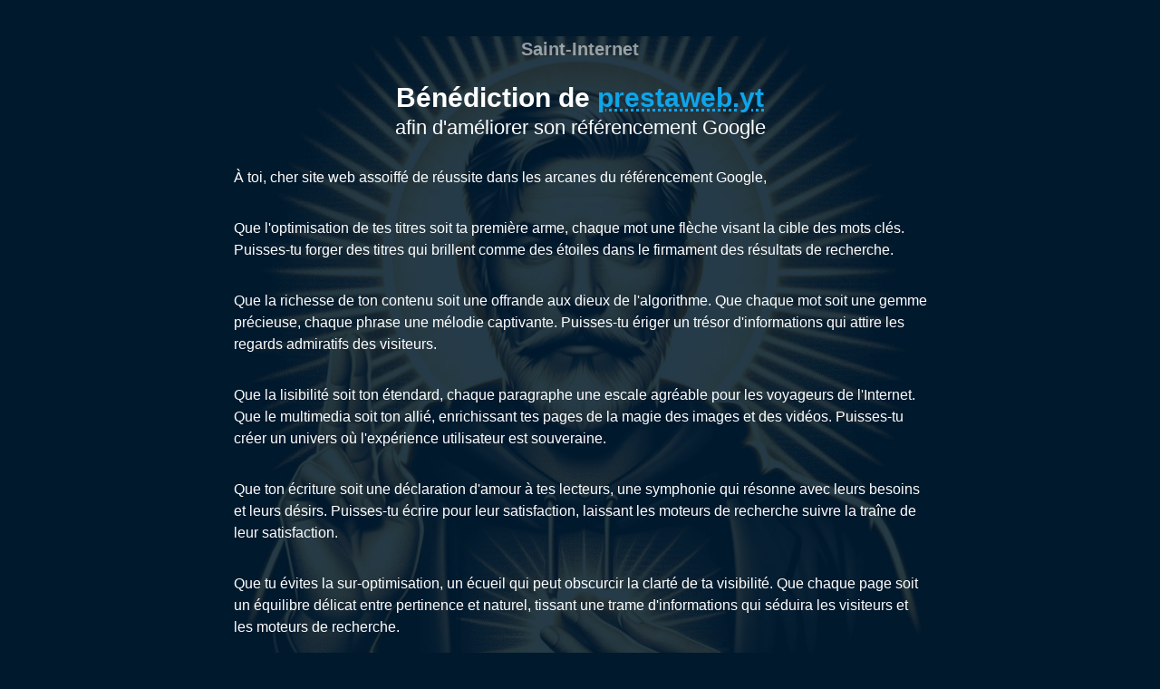

--- FILE ---
content_type: text/html; charset=UTF-8
request_url: https://saint-internet.fr/b/prestaweb.yt
body_size: 3662
content:
<!DOCTYPE html>
<html>
    <head>
        <meta charset="UTF-8">
        <title>blessing_list_page_title prestaweb.yt</title>

        <link href="https://fonts.cdnfonts.com/css/museomoderno" rel="stylesheet">

        <link rel="apple-touch-icon" sizes="180x180" href="/apple-touch-icon.png">
        <link rel="icon" type="image/png" sizes="32x32" href="/favicon-32x32.png">
        <link rel="icon" type="image/png" sizes="16x16" href="/favicon-16x16.png">
        <link rel="manifest" href="/site.webmanifest">
        <link rel="mask-icon" href="/safari-pinned-tab.svg" color="#5bbad5">

        <meta name="msapplication-TileColor" content="#da532c">
        <meta name="theme-color" content="#ffffff">

        <meta name="robots" content="index, follow">
        <meta name="keywords" content="">
        <meta name="title" content="Saint-Internet | Le saint protecteur des sites web">
        <meta name="description" content="Saint-Internet bénit vos sites web pour la apporter le succès.">
        <meta name="image" content="/build/images/holy.jpg?_wwcv=10">

        <meta itemprop="name" content="Saint-Internet | Le saint protecteur des sites web">
        <meta itemprop="description" content="Saint-Internet bénit vos sites web pour la apporter le succès.">
        <meta itemprop="image" content="/build/images/holy.jpg?_wwcv=10">

        <meta name="twitter:card" content="summary">
        <meta name="twitter:title" content="Saint-Internet | Le saint protecteur des sites web">
        <meta name="twitter:description" content="Saint-Internet bénit vos sites web pour la apporter le succès.">
        <meta property="twitter:image" content="/build/images/holy.jpg?_wwcv=10">

        <meta property="og:site_name" content="Saint-Internet | Le saint protecteur des sites web">
        <meta property="og:title" content="Saint-Internet | Le saint protecteur des sites web">
        <meta property="og:description" content="Saint-Internet bénit vos sites web pour la apporter le succès.">
        <meta property="og:image" content="/build/images/holy.jpg?_wwcv=10">




                    <link rel="stylesheet" href="/build/app.7bd6411d.css">
        

                    <script src="/build/runtime.ad8a04c6.js" defer></script><script src="/build/app.4fe7be59.js" defer></script>
            </head>
    <body class="bg-custom-primary">
        
   <div class="text-center pr-6 pl-6">
      <div class="holy-container mx-auto mt-10" style="max-width: 765px">
         <h3 class="text-xl text-white opacity-55 font-bold mb-6">Saint-Internet</h3>
                     <h2 class="text-white text-4xl font-semibold">Bénédiction de
               <a class="text-sky-500 underline decoration-dotted"
                  href="https://prestaweb.yt"
                  target="_blank"
               >
                  prestaweb.yt
               </a>
            </h2>
            <h1 class="text-white text-2xl font-normal mt-2 mb-6">afin d&#039;améliorer son référencement Google</h1>
            <div class="blessing-text-container text-white text-left">
               <p>À toi, cher site web assoiffé de réussite dans les arcanes du référencement Google,</p><p>Que l'optimisation de tes titres soit ta première arme, chaque mot une flèche visant la cible des mots clés. Puisses-tu forger des titres qui brillent comme des étoiles dans le firmament des résultats de recherche.</p><p>Que la richesse de ton contenu soit une offrande aux dieux de l'algorithme. Que chaque mot soit une gemme précieuse, chaque phrase une mélodie captivante. Puisses-tu ériger un trésor d'informations qui attire les regards admiratifs des visiteurs.</p><p>Que la lisibilité soit ton étendard, chaque paragraphe une escale agréable pour les voyageurs de l'Internet. Que le multimedia soit ton allié, enrichissant tes pages de la magie des images et des vidéos. Puisses-tu créer un univers où l'expérience utilisateur est souveraine.</p><p>Que ton écriture soit une déclaration d'amour à tes lecteurs, une symphonie qui résonne avec leurs besoins et leurs désirs. Puisses-tu écrire pour leur satisfaction, laissant les moteurs de recherche suivre la traîne de leur satisfaction.</p><p>Que tu évites la sur-optimisation, un écueil qui peut obscurcir la clarté de ta visibilité. Que chaque page soit un équilibre délicat entre pertinence et naturel, tissant une trame d'informations qui séduira les visiteurs et les moteurs de recherche.</p><p>Que cette bénédiction te propulse vers des sommets inexplorés du référencement Google. Que tes pages soient des joyaux éblouissants dans l'océan numérique, attirant les regards émerveillés des chercheurs. Puisses-tu, par la grâce de ces conseils, devenir une lumière éclatante dans le firmament des résultats de recherche.</p>
            </div>
               </div>


      <div class="text-right pr-12">
         <h3 class="text-3xl text-white font-bold mb-4">Partager</h3>
         <a class="inline-block" href="https://twitter.com/intent/tweet?text=Je%20suis%20serein%2C%20mon%20site%20a%20%C3%A9t%C3%A9%20b%C3%A9ni%20par%20Saint-Internet%20%21%0Ahttps://saint-internet.fr/b/prestaweb.yt">
            <svg class="w-8 h-8" aria-hidden="true" xmlns="http://www.w3.org/2000/svg" fill="white" viewBox="0 0 20 17">
               <path fill-rule="evenodd" d="M20 1.892a8.178 8.178 0 0 1-2.355.635 4.074 4.074 0 0 0 1.8-2.235 8.344 8.344 0 0 1-2.605.98A4.13 4.13 0 0 0 13.85 0a4.068 4.068 0 0 0-4.1 4.038 4 4 0 0 0 .105.919A11.705 11.705 0 0 1 1.4.734a4.006 4.006 0 0 0 1.268 5.392 4.165 4.165 0 0 1-1.859-.5v.05A4.057 4.057 0 0 0 4.1 9.635a4.19 4.19 0 0 1-1.856.07 4.108 4.108 0 0 0 3.831 2.807A8.36 8.36 0 0 1 0 14.184 11.732 11.732 0 0 0 6.291 16 11.502 11.502 0 0 0 17.964 4.5c0-.177 0-.35-.012-.523A8.143 8.143 0 0 0 20 1.892Z" clip-rule="evenodd"/>
            </svg>
         </a>
         <a class="inline-block" href="https://www.facebook.com/sharer/sharer.php?u=https://saint-internet.fr/b/prestaweb.yt">
            <svg class="w-8 h-8" aria-hidden="true" xmlns="http://www.w3.org/2000/svg" fill="white" viewBox="0 0 8 19">
               <path fill-rule="evenodd" d="M6.135 3H8V0H6.135a4.147 4.147 0 0 0-4.142 4.142V6H0v3h2v9.938h3V9h2.021l.592-3H5V3.591A.6.6 0 0 1 5.592 3h.543Z" clip-rule="evenodd"/>
            </svg>
         </a>
      </div>


      <hr class="mt-6 mb-10"/>

      <div class="grid grid-flow-row-dense grid-cols-4 ml-10 mr-10">
         <div>
            <img width="320" class="mx-auto mt-4" src="/build/images/holy.jpg" />
         </div>
         <div class="col-span-3 text-left">
            <h1 class="text-white text-3xl font-bold mt-2 mb-2">Booste ton karma et donne de la force à ta bénédiction !</h1>
            <h2 class="text-white text-base font-normal mt-2 mb-6">Saint-Internet t&#039;encourage à faire un don à ces associations utiles et efficaces.</h2>

            <div class="grid grid-cols-3 gap-1 mt-8 mb-5 text-white">
                                 <div class="bg-custom-bg py-5 px-5">
                     <h3 class="text-2xl mb-5">Wikimedia Foundation</h3>
                     <div style="min-height: 110px">
                        <p>L'hébergeur de l'indispensable Wikipedia fait bien plus encore pour la libre circulation des connaissances.</p><p>Noté 100% de fiabilité par Charity Navigator.</p>
                     </div>
                     <div class="text-center pt-6">
                        <a
                           class="text-white text-base bg-custom-primary hover:text-custom-primary hover:bg-yellow-100 font-medium px-5 py-2.5 text-center"
                           href="https://wikimediafoundation.org/fr/"
                        >
                           Découvrir l&#039;association
                        </a>
                     </div>
                  </div>
                                 <div class="bg-custom-bg py-5 px-5">
                     <h3 class="text-2xl mb-5">Apprentis d&#039;Auteuil</h3>
                     <div style="min-height: 110px">
                        <p>Protection, éducation, formation, insertion et accompagnement de 40.000 jeunes par an et de leur famille.</p><p>91% du budget de l'association finance les actions.</p>
                     </div>
                     <div class="text-center pt-6">
                        <a
                           class="text-white text-base bg-custom-primary hover:text-custom-primary hover:bg-yellow-100 font-medium px-5 py-2.5 text-center"
                           href="https://www.apprentis-auteuil.org/"
                        >
                           Découvrir l&#039;association
                        </a>
                     </div>
                  </div>
                                 <div class="bg-custom-bg py-5 px-5">
                     <h3 class="text-2xl mb-5">Médecins Sans Frontières</h3>
                     <div style="min-height: 110px">
                        <p>Depuis 50 ans, MSF fournit une aide médicale et humanitaire avec neutralité.</p><p>92% du budget de l'association finance les actions.</p>
                     </div>
                     <div class="text-center pt-6">
                        <a
                           class="text-white text-base bg-custom-primary hover:text-custom-primary hover:bg-yellow-100 font-medium px-5 py-2.5 text-center"
                           href="https://www.msf.fr/"
                        >
                           Découvrir l&#039;association
                        </a>
                     </div>
                  </div>
                           </div>
         </div>
      </div>

      <hr class="mt-10 mb-3"/>

   </div>



        <footer class="text-center pr-6 pl-6">
    <div class="py-10 mx-auto" style="max-width: 1280px">

        <h3 class="text-2xl text-white font-normal">Saint-Internet, le saint protecteur des sites web</h3>

        <div class="grid grid-cols-3 gap-4 mt-8">

            <div>
                <a class="text-sm text-white hover:text-yellow-100 hover:underline" href="/">Accueil</a>
                <br>
                <a class="text-sm text-white hover:text-yellow-100 hover:underline" href="/list-benediction">Tous les sites bénis</a>
            </div>
            <div>
                                    <a
                       class="text-custom-primary bg-yellow-100 hover:text-yellow-100 hover:bg-custom-primary border border-yellow-100 font-medium rounded-lg text-sm px-5 py-2.5 text-center inline-flex items-center justify-center w-full"
                       href="/#form"
                    >
                        Obtenez la bénédiction de votre site
                    </a>
                            </div>
            <div>
                <a class="text-sm text-white hover:text-yellow-100 hover:underline" href="https://parpaing.dev/" target="_blank">une réalisation parpaing.dev</a>
            </div>
        </div>

    </div>

</footer>    </body>
</html>
